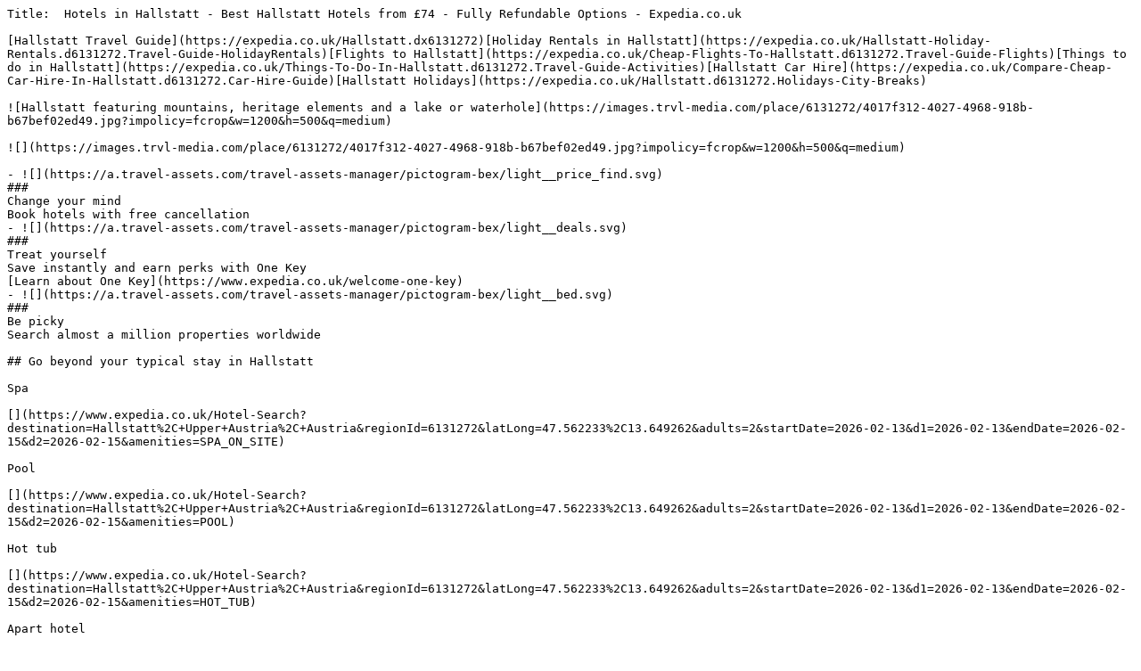

--- FILE ---
content_type: text/plain; charset=utf-8
request_url: https://www.expedia.co.uk/Hallstatt-Hotels.d6131272.Travel-Guide-Hotels
body_size: 17375
content:
Title:  Hotels in Hallstatt - Best Hallstatt Hotels from £74 - Fully Refundable Options - Expedia.co.uk

[Hallstatt Travel Guide](https://expedia.co.uk/Hallstatt.dx6131272)[Holiday Rentals in Hallstatt](https://expedia.co.uk/Hallstatt-Holiday-Rentals.d6131272.Travel-Guide-HolidayRentals)[Flights to Hallstatt](https://expedia.co.uk/Cheap-Flights-To-Hallstatt.d6131272.Travel-Guide-Flights)[Things to do in Hallstatt](https://expedia.co.uk/Things-To-Do-In-Hallstatt.d6131272.Travel-Guide-Activities)[Hallstatt Car Hire](https://expedia.co.uk/Compare-Cheap-Car-Hire-In-Hallstatt.d6131272.Car-Hire-Guide)[Hallstatt Holidays](https://expedia.co.uk/Hallstatt.d6131272.Holidays-City-Breaks)

![Hallstatt featuring mountains, heritage elements and a lake or waterhole](https://images.trvl-media.com/place/6131272/4017f312-4027-4968-918b-b67bef02ed49.jpg?impolicy=fcrop&w=1200&h=500&q=medium)

![](https://images.trvl-media.com/place/6131272/4017f312-4027-4968-918b-b67bef02ed49.jpg?impolicy=fcrop&w=1200&h=500&q=medium)

- ![](https://a.travel-assets.com/travel-assets-manager/pictogram-bex/light__price_find.svg)  
###  
Change your mind  
Book hotels with free cancellation
- ![](https://a.travel-assets.com/travel-assets-manager/pictogram-bex/light__deals.svg)  
###  
Treat yourself  
Save instantly and earn perks with One Key  
[Learn about One Key](https://www.expedia.co.uk/welcome-one-key)
- ![](https://a.travel-assets.com/travel-assets-manager/pictogram-bex/light__bed.svg)  
###  
Be picky  
Search almost a million properties worldwide

## Go beyond your typical stay in Hallstatt

Spa

[](https://www.expedia.co.uk/Hotel-Search?destination=Hallstatt%2C+Upper+Austria%2C+Austria&regionId=6131272&latLong=47.562233%2C13.649262&adults=2&startDate=2026-02-13&d1=2026-02-13&endDate=2026-02-15&d2=2026-02-15&amenities=SPA_ON_SITE)

Pool

[](https://www.expedia.co.uk/Hotel-Search?destination=Hallstatt%2C+Upper+Austria%2C+Austria&regionId=6131272&latLong=47.562233%2C13.649262&adults=2&startDate=2026-02-13&d1=2026-02-13&endDate=2026-02-15&d2=2026-02-15&amenities=POOL)

Hot tub

[](https://www.expedia.co.uk/Hotel-Search?destination=Hallstatt%2C+Upper+Austria%2C+Austria&regionId=6131272&latLong=47.562233%2C13.649262&adults=2&startDate=2026-02-13&d1=2026-02-13&endDate=2026-02-15&d2=2026-02-15&amenities=HOT_TUB)

Apart hotel

[](https://www.expedia.co.uk/Hotel-Search?destination=Hallstatt%2C+Upper+Austria%2C+Austria&regionId=6131272&latLong=47.562233%2C13.649262&adults=2&startDate=2026-02-13&d1=2026-02-13&endDate=2026-02-15&d2=2026-02-15&lodging=APART_HOTEL)

Pet friendly

[](https://www.expedia.co.uk/Hotel-Search?destination=Hallstatt%2C+Upper+Austria%2C+Austria&regionId=6131272&latLong=47.562233%2C13.649262&adults=2&startDate=2026-02-13&d1=2026-02-13&endDate=2026-02-15&d2=2026-02-15&amenities=PETS)

Family friendly

[](https://www.expedia.co.uk/Hotel-Search?destination=Hallstatt%2C+Upper+Austria%2C+Austria&regionId=6131272&latLong=47.562233%2C13.649262&adults=2&startDate=2026-02-13&d1=2026-02-13&endDate=2026-02-15&d2=2026-02-15&travelerType=family_friendly)

Apart­ment

[](https://www.expedia.co.uk/Hotel-Search?destination=Hallstatt%2C+Upper+Austria%2C+Austria&regionId=6131272&latLong=47.562233%2C13.649262&adults=2&startDate=2026-02-13&d1=2026-02-13&endDate=2026-02-15&d2=2026-02-15&lodging=APARTMENT)

Chalet

[](https://www.expedia.co.uk/Hotel-Search?destination=Hallstatt%2C+Upper+Austria%2C+Austria&regionId=6131272&latLong=47.562233%2C13.649262&adults=2&startDate=2026-02-13&d1=2026-02-13&endDate=2026-02-15&d2=2026-02-15&lodging=CHALET)

Waterpark

[](https://www.expedia.co.uk/Hotel-Search?destination=Hallstatt%2C+Upper+Austria%2C+Austria&regionId=6131272&latLong=47.562233%2C13.649262&adults=2&startDate=2026-02-13&d1=2026-02-13&endDate=2026-02-15&d2=2026-02-15&amenities=WATER_PARK)

## Check prices for these dates

Tonight

[31 Jan - 1 Feb](https://www.expedia.co.uk/Hotel-Search?regionId=6131272&startDate=2026-01-31&endDate=2026-02-01&adults=2&rfrr=TG.LP.CheckPrices.Hotel&openPlayBack=true)

Tomorrow

[1 Feb - 2 Feb](https://www.expedia.co.uk/Hotel-Search?regionId=6131272&startDate=2026-02-01&endDate=2026-02-02&adults=2&rfrr=TG.LP.CheckPrices.Hotel&openPlayBack=true)

Next weekend

[6 Feb - 8 Feb](https://www.expedia.co.uk/Hotel-Search?regionId=6131272&startDate=2026-02-06&endDate=2026-02-08&adults=2&rfrr=TG.LP.CheckPrices.Hotel&openPlayBack=true)

In two weeks

[13 Feb - 15 Feb](https://www.expedia.co.uk/Hotel-Search?regionId=6131272&startDate=2026-02-13&endDate=2026-02-15&adults=2&rfrr=TG.LP.CheckPrices.Hotel&openPlayBack=true)

## Our top choices for Hallstatt hotels

![Comfort Apartment, Lake View | Living area | Toys](https://images.trvl-media.com/lodging/123000000/122790000/122788100/122788070/4ccf8b76.jpg?impolicy=fcrop&w=357&h=201&p=1&q=medium)

![Classic Apartment, Partial Lake View | Free WiFi](https://images.trvl-media.com/lodging/123000000/122790000/122788100/122788070/e5fcbc22.jpg?impolicy=fcrop&w=357&h=201&p=1&q=medium)

![Classic Apartment, Partial Lake View | Living area | Toys](https://images.trvl-media.com/lodging/123000000/122790000/122788100/122788070/106317ed.jpg?impolicy=fcrop&w=357&h=201&p=1&q=medium)

![Exterior](https://images.trvl-media.com/lodging/123000000/122790000/122788100/122788070/4b4bff2b.jpg?impolicy=fcrop&w=357&h=201&p=1&q=medium)

### Lakeview Apartments

[](https://www.expedia.co.uk/Hallstatt-Hotels-Lakeview-Apartments.h122788070.Hotel-Information)

Hallstatt

8.0/10

Very good

(3 reviews)

"Great stay, great place"

![United States](https://a.travel-assets.com/egds/marks/flags/us.svg)

Nicholas

£181

includes taxes & fees

16 Feb - 17 Feb

[](https://www.expedia.co.uk/Hallstatt-Hotels-Lakeview-Apartments.h122788070.Hotel-Information)

![View from property](https://images.trvl-media.com/lodging/4000000/3600000/3595500/3595491/9cec026a.jpg?impolicy=fcrop&w=357&h=201&p=1&q=medium)

![Exterior](https://images.trvl-media.com/lodging/4000000/3600000/3595500/3595491/b7d3233c.jpg?impolicy=fcrop&w=357&h=201&p=1&q=medium)

![Superior Double Room (Lake View, German Twin Beds) | Terrace/patio](https://images.trvl-media.com/lodging/4000000/3600000/3595500/3595491/4eb2ca49.jpg?impolicy=fcrop&w=357&h=201&p=1&q=medium)

![Superior Double Room (Lake View, German Twin Beds) | View from room](https://images.trvl-media.com/lodging/4000000/3600000/3595500/3595491/9593e5a0.jpg?impolicy=fcrop&w=357&h=201&p=1&q=medium)

### Heritage Hotel Hallstatt

[](https://www.expedia.co.uk/Hallstatt-Hotels-Heritage-Hotel-Hallstatt.h3595491.Hotel-Information)

Hallstatt

8.8/10

Excellent

(1,000 reviews)

- Serene lakeside hideaway in historic Hallstatt with on-site dining and wellness.

"Great location…very good breakfast…nice view of the lake "

![United States](https://a.travel-assets.com/egds/marks/flags/us.svg)

Jordi

£192

includes taxes & fees

19 Feb - 20 Feb

[](https://www.expedia.co.uk/Hallstatt-Hotels-Heritage-Hotel-Hallstatt.h3595491.Hotel-Information)

![Deluxe Suite, Fireplace, Lake View | In-room safe, soundproofing, iron/ironing board, free WiFi](https://images.trvl-media.com/lodging/19000000/18160000/18154100/18154027/43ab0b2d.jpg?impolicy=fcrop&w=357&h=201&p=1&q=medium)

![View from property](https://images.trvl-media.com/lodging/19000000/18160000/18154100/18154027/bad52009.jpg?impolicy=fcrop&w=357&h=201&p=1&q=medium)

![Panoramic Penthouse, Hot Tub, Lake View | Terrace/patio](https://images.trvl-media.com/lodging/19000000/18160000/18154100/18154027/268f787c.jpg?impolicy=fcrop&w=357&h=201&p=1&q=medium)

![View from property](https://images.trvl-media.com/lodging/19000000/18160000/18154100/18154027/1d1b2e55.jpg?impolicy=fcrop&w=357&h=201&p=1&q=medium)

### Hallstatt Hideaway - Adults only

[](https://www.expedia.co.uk/Hallstatt-Hotels-Hallstatt-Hideaway-Adults-Only.h18154027.Hotel-Information)

Hallstatt

8.6/10

Excellent

(233 reviews)

- Experience adults-only lakeside retreat with beachfront villas in Hallstatt.

"Room was spacious and clean, the view was amazing and the staff was really friendly. "

![United States](https://a.travel-assets.com/egds/marks/flags/us.svg)

Leydanil

£242

includes taxes & fees

18 Feb - 19 Feb

[](https://www.expedia.co.uk/Hallstatt-Hotels-Hallstatt-Hideaway-Adults-Only.h18154027.Hotel-Information)

![Premium bedding, desk, iron/ironing board, free WiFi](https://images.trvl-media.com/lodging/14000000/13370000/13367800/13367772/95db8fac.jpg?impolicy=fcrop&w=357&h=201&p=1&q=medium)

![Deluxe Suite, 2 Bedrooms, Patio, Ground Floor | Living room | Flat-screen TV, DVD player](https://images.trvl-media.com/lodging/14000000/13370000/13367800/13367772/70945d8c.jpg?impolicy=fcrop&w=357&h=201&p=1&q=medium)

![Deluxe Suite, 2 Bedrooms, Balcony | Hallway](https://images.trvl-media.com/lodging/14000000/13370000/13367800/13367772/a6264652.jpg?impolicy=fcrop&w=357&h=201&p=1&q=medium)

![Deluxe Suite, 2 Bedrooms, Balcony | Premium bedding, desk, iron/ironing board, free WiFi](https://images.trvl-media.com/lodging/14000000/13370000/13367800/13367772/a281185e.jpg?impolicy=fcrop&w=357&h=201&p=1&q=medium)

### W & S Executive Apartments - Hallstatt I

[](https://www.expedia.co.uk/Hallstatt-Hotels-W-S-Executive-Apartments-Hallstatt-I.h13367772.Hotel-Information)

Hallstatt

8.2/10

Very good

(11 reviews)

"This place is just a place for sleeping. The good part is that the room is big for more than 4 guests. Parking space is available. But amenities are insufficient. For examples, there is no conditioner for hire and water temperature is low. Furnitures are a mixed bag. If not for on-site parking, I will try differently places for stay. "

![United States](https://a.travel-assets.com/egds/marks/flags/us.svg)

Yang

[](https://www.expedia.co.uk/Hallstatt-Hotels-W-S-Executive-Apartments-Hallstatt-I.h13367772.Hotel-Information)

![Garden](https://images.trvl-media.com/lodging/14000000/13400000/13397100/13397031/29598afd.jpg?impolicy=fcrop&w=357&h=201&p=1&q=medium)

![Garden](https://images.trvl-media.com/lodging/14000000/13400000/13397100/13397031/1df5ba80.jpg?impolicy=fcrop&w=357&h=201&p=1&q=medium)

![Interior](https://images.trvl-media.com/lodging/14000000/13400000/13397100/13397031/57b2b41a.jpg?impolicy=fcrop&w=357&h=201&p=1&q=medium)

![Interior](https://images.trvl-media.com/lodging/14000000/13400000/13397100/13397031/79247857.jpg?impolicy=fcrop&w=357&h=201&p=1&q=medium)

### W&S Executive Apartments - Hallstatt II

[](https://www.expedia.co.uk/Hallstatt-Hotels-WS-Executive-Apartments-Hallstatt-II.h13397031.Hotel-Information)

Hallstatt

8.0/10

Very good

(1 review)

"Me and my family stayed in this cottage for three nights in hallstatt. It was perfect and you had everything you need for a family in it. fully equipped kitchen coffee machine there is even a grill in the garden. enjoyed the view of the mountains around us and it was only 5 minutes walk to the famous hallstatt lake. very clean and cozy. the only issues I faced is the room downstairs have small beds that is not that comfy,and the internet is not that good I think mainly because we are in...

![United States](https://a.travel-assets.com/egds/marks/flags/us.svg)

Anonymous traveller

£438

includes taxes & fees

3 Feb - 4 Feb

[](https://www.expedia.co.uk/Hallstatt-Hotels-WS-Executive-Apartments-Hallstatt-II.h13397031.Hotel-Information)

![Exterior](https://images.trvl-media.com/lodging/5000000/4890000/4886800/4886701/5ac43204.jpg?impolicy=fcrop&w=357&h=201&p=1&q=medium)

![Meeting facility](https://images.trvl-media.com/lodging/5000000/4890000/4886800/4886701/93a548e4.jpg?impolicy=fcrop&w=357&h=201&p=1&q=medium)

![Exterior](https://images.trvl-media.com/lodging/5000000/4890000/4886800/4886701/6f3cf332.jpg?impolicy=fcrop&w=357&h=201&p=1&q=medium)

![Double Room, Balcony, Lake View (Gößl) | Hypo-allergenic bedding, minibar, in-room safe, desk](https://images.trvl-media.com/lodging/5000000/4890000/4886800/4886701/aef33005.jpg?impolicy=fcrop&w=357&h=201&p=1&q=medium)

### TAUROA Seehotel Grundlsee

[](https://www.expedia.co.uk/Grundlsee-Hotels-Seehotel-Grundlsee.h4886701.Hotel-Information)

Grundlsee

10/10

Exceptional

(14 reviews)

- Experience lakeside tranquility at this charming Austrian spa hotel in Grundlsee.

"Beautiful property and location. Spa facilities and reception staff outstanding. "

![United States](https://a.travel-assets.com/egds/marks/flags/us.svg)

Tina

£199

includes taxes & fees

24 Feb - 25 Feb

[](https://www.expedia.co.uk/Grundlsee-Hotels-Seehotel-Grundlsee.h4886701.Hotel-Information)

![Indoor pool](https://images.trvl-media.com/lodging/110000000/109850000/109843900/109843893/c26a55cb.jpg?impolicy=fcrop&w=357&h=201&p=1&q=medium)

![Deluxe Studio Suite | Living area | 30-inch flat-screen TV with cable channels](https://images.trvl-media.com/lodging/110000000/109850000/109843900/109843893/88eb7899.jpg?impolicy=fcrop&w=357&h=201&p=1&q=medium)

![Reception](https://images.trvl-media.com/lodging/110000000/109850000/109843900/109843893/0f658dd6.jpg?impolicy=fcrop&w=357&h=201&p=1&q=medium)

![Front of property](https://images.trvl-media.com/lodging/110000000/109850000/109843900/109843893/03299077.jpg?impolicy=fcrop&w=357&h=201&p=1&q=medium)

### Grand Elisabeth

[](https://www.expedia.co.uk/Bad-Ischl-Hotels-Hotel-Grand-Elisabeth.h109843893.Hotel-Information)

Bad Ischl

9.4/10

Exceptional

(18 reviews)

- Relax in the spa and swim year-round at this luxurious Bad Ischl retreat.

"Excellent Hotel centrally located in town! Rooms were large and clean and comfortable. We enjoyed using their spa very much. The staff was very friendly, especially Jan at the front desk. He arranged a to-go lunch for our early morning check out."

![United States](https://a.travel-assets.com/egds/marks/flags/us.svg)

Patrick

£205

includes taxes & fees

22 Feb - 23 Feb

[](https://www.expedia.co.uk/Bad-Ischl-Hotels-Hotel-Grand-Elisabeth.h109843893.Hotel-Information)

![Sauna, steam room, facials, reflexology, 2 treatment rooms](https://images.trvl-media.com/lodging/1000000/80000/78300/78201/42ddf8cf.jpg?impolicy=fcrop&w=357&h=201&p=1&q=medium)

![Exterior](https://images.trvl-media.com/lodging/1000000/80000/78300/78201/ffb304c9.jpg?impolicy=fcrop&w=357&h=201&p=1&q=medium)

![Reception](https://images.trvl-media.com/lodging/1000000/80000/78300/78201/0ef97761.jpg?impolicy=fcrop&w=357&h=201&p=1&q=medium)

![Panoramic Studio Suite, 1 Bedroom, Patio, Lake View (Windsor) | Lake view](https://images.trvl-media.com/lodging/1000000/80000/78300/78201/59026c7b.jpg?impolicy=fcrop&w=357&h=201&p=1&q=medium)

### TAUROA Landhaus zu Appesbach

[](https://www.expedia.co.uk/Sankt-Wolfgang-Im-Salzkammergut-Hotels-Landhaus-Zu-Appesbach.h78201.Hotel-Information)

Sankt Wolfgang im Salzkammergut

9.8/10

Exceptional

(28 reviews)

- Lakeside elegance at Wolfgang in the Alps with a spa and private beach access.

"The room seems a bit outdated but the lake view from the window, the breakfast and the spa are superb. Overall, we had a great time in this hotel. "

![Australia](https://a.travel-assets.com/egds/marks/flags/au.svg)

Qianyun

£176

includes taxes & fees

26 Feb - 27 Feb

[](https://www.expedia.co.uk/Sankt-Wolfgang-Im-Salzkammergut-Hotels-Landhaus-Zu-Appesbach.h78201.Hotel-Information)

![View from room](https://images.trvl-media.com/lodging/39000000/38970000/38967600/38967593/f13c3c84.jpg?impolicy=fcrop&w=357&h=201&p=1&q=medium)

![View from room](https://images.trvl-media.com/lodging/39000000/38970000/38967600/38967593/d47ae70a.jpg?impolicy=fcrop&w=357&h=201&p=1&q=medium)

![Economy Double Room, Balcony, Mountain View | Premium bedding, desk, laptop workspace, iron/ironing board](https://images.trvl-media.com/lodging/39000000/38970000/38967600/38967593/199ee72f.jpg?impolicy=fcrop&w=357&h=201&p=1&q=medium)

![Reception](https://images.trvl-media.com/lodging/39000000/38970000/38967600/38967593/ff54d46a.jpg?impolicy=fcrop&w=357&h=201&p=1&q=medium)

### Hotel Haus am See Self Check-in

[](https://www.expedia.co.uk/Obertraun-Hotels-Hotel-Haus-Am-See-Self-Check-In.h38967593.Hotel-Information)

Obertraun

8.2/10

Very good

(524 reviews)

- Quiet lakeside hotel near Hallstatt with clean rooms and helpful staff.

"Great location and view!"

![United States](https://a.travel-assets.com/egds/marks/flags/us.svg)

Cynthia

£99

includes taxes & fees

17 Feb - 18 Feb

[](https://www.expedia.co.uk/Obertraun-Hotels-Hotel-Haus-Am-See-Self-Check-In.h38967593.Hotel-Information)

![Sauna](https://images.trvl-media.com/lodging/67000000/66540000/66532600/66532511/7257b0f3.jpg?impolicy=fcrop&w=357&h=201&p=1&q=medium)

![Sauna](https://images.trvl-media.com/lodging/67000000/66540000/66532600/66532511/7247cc6c.jpg?impolicy=fcrop&w=357&h=201&p=1&q=medium)

![Lobby](https://images.trvl-media.com/lodging/67000000/66540000/66532600/66532511/af956649.jpg?impolicy=fcrop&w=357&h=201&p=1&q=medium)

![Lobby](https://images.trvl-media.com/lodging/67000000/66540000/66532600/66532511/w5752h3840x5y0-5a7345b5.jpg?impolicy=fcrop&w=357&h=201&p=1&q=medium)

### harry’s home Bischofshofen hotel & apartments 

[](https://www.expedia.co.uk/Bischofshofen-Hotels-Harrys-Home-Bischofshofen.h66532511.Hotel-Information)

Bischofshofen

9.4/10

Exceptional

(360 reviews)

- Scenic Alpine retreat with convenient train station access and relaxing spa amenities.

"Room and bathroom size"

![United Kingdom](https://a.travel-assets.com/egds/marks/flags/uk.svg)

Vanshika

£178

includes taxes & fees

25 Feb - 26 Feb

[](https://www.expedia.co.uk/Bischofshofen-Hotels-Harrys-Home-Bischofshofen.h66532511.Hotel-Information)

![Panoramic Apartment, 1 Queen Bed with Sofa bed, Non Smoking, Mountain View | Balcony](https://images.trvl-media.com/lodging/21000000/20020000/20016300/20016237/77358373.jpg?impolicy=fcrop&w=357&h=201&p=1&q=medium)

![Front of property](https://images.trvl-media.com/lodging/21000000/20020000/20016300/20016237/4eff5f52.jpg?impolicy=fcrop&w=357&h=201&p=1&q=medium)

![Romantic House, 1 Queen Bed, Fireplace, Mountain View | Living area | Flat-screen TV, heated floors](https://images.trvl-media.com/lodging/21000000/20020000/20016300/20016237/346c3e8d.jpg?impolicy=fcrop&w=357&h=201&p=1&q=medium)

![Panoramic Apartment, 1 Queen Bed with Sofa bed, Non Smoking, Mountain View | Living area | Flat-screen TV, heated floors](https://images.trvl-media.com/lodging/21000000/20020000/20016300/20016237/9d6dec9e.jpg?impolicy=fcrop&w=357&h=201&p=1&q=medium)

### Chalet am Sonnenhang

[](https://www.expedia.co.uk/Obertraun-Hotels-Chalet-Am-Sonnenhang.h20016237.Hotel-Information)

Obertraun

9.6/10

Exceptional

(123 reviews)

"A perfect and cozy place, very clean and comfortable. We loved the fireplace. Great location, very close to Hallstatt. We would love to go back again "

![United Kingdom](https://a.travel-assets.com/egds/marks/flags/uk.svg)

Yasmine

£174

includes taxes & fees

7 Feb - 8 Feb

[](https://www.expedia.co.uk/Obertraun-Hotels-Chalet-Am-Sonnenhang.h20016237.Hotel-Information)

![Standard Double Room, Mountain View | Balcony view](https://images.trvl-media.com/lodging/10000000/9440000/9437100/9437061/5c5ea89e.jpg?impolicy=fcrop&w=357&h=201&p=1&q=medium)

![Spa](https://images.trvl-media.com/lodging/10000000/9440000/9437100/9437061/88c52c66.jpg?impolicy=fcrop&w=357&h=201&p=1&q=medium)

![Terrace/patio](https://images.trvl-media.com/lodging/10000000/9440000/9437100/9437061/ae9e0d62.jpg?impolicy=fcrop&w=357&h=201&p=1&q=medium)

![Exterior](https://images.trvl-media.com/lodging/10000000/9440000/9437100/9437061/1c4350a2.jpg?impolicy=fcrop&w=357&h=201&p=1&q=medium)

### Hotel Pass Lueg

[](https://www.expedia.co.uk/Golling-An-Der-Salzach-Hotels-Hotel-Pass-Lueg.h9437061.Hotel-Information)

Golling an der Salzach

9.2/10

Wonderful

(365 reviews)

- Alpine retreat near hiking trails with sauna and mountain views.

"Had a great stay! "

![United States](https://a.travel-assets.com/egds/marks/flags/us.svg)

Kaleigh

£121

includes taxes & fees

5 Feb - 6 Feb

[](https://www.expedia.co.uk/Golling-An-Der-Salzach-Hotels-Hotel-Pass-Lueg.h9437061.Hotel-Information)

![Daily buffet breakfast (EUR 26 per person)](https://images.trvl-media.com/lodging/76000000/75210000/75204800/75204716/60ab6cfc.jpg?impolicy=fcrop&w=357&h=201&p=1&q=medium)

![Sauna, steam room, sports massages, 1 treatment room, massages](https://images.trvl-media.com/lodging/76000000/75210000/75204800/75204716/fd4233f2.jpg?impolicy=fcrop&w=357&h=201&p=1&q=medium)

![Exterior](https://images.trvl-media.com/lodging/76000000/75210000/75204800/75204716/27c22fb1.jpg?impolicy=fcrop&w=357&h=201&p=1&q=medium)

![Indoor pool](https://images.trvl-media.com/lodging/76000000/75210000/75204800/75204716/d42e1fe9.jpg?impolicy=fcrop&w=357&h=201&p=1&q=medium)

### MONDI Appartements am Grundlsee

[](https://www.expedia.co.uk/Grundlsee-Hotels-MONDI-Appartements-Am-Grundlsee.h75204716.Hotel-Information)

Grundlsee

9.4/10

Exceptional

(119 reviews)

- Serene lakeside retreat with 2 restaurants and a rejuvenating spa in Grundlsee.

"I’m very pleased with my visit and the service. I plan on going back and I hope it soon. Perfect place for the winter holidays. "

![United States](https://a.travel-assets.com/egds/marks/flags/us.svg)

Ana

£102

includes taxes & fees

8 Feb - 9 Feb

[](https://www.expedia.co.uk/Grundlsee-Hotels-MONDI-Appartements-Am-Grundlsee.h75204716.Hotel-Information)

![Panoramic Apartment | View from room](https://images.trvl-media.com/lodging/21000000/20310000/20306100/20306077/32d4de4a.jpg?impolicy=fcrop&w=357&h=201&p=1&q=medium)

![Panoramic Room, Mountain View (Gosaukamm) | Mountain view](https://images.trvl-media.com/lodging/21000000/20310000/20306100/20306077/6ce79080.jpg?impolicy=fcrop&w=357&h=201&p=1&q=medium)

![View from room](https://images.trvl-media.com/lodging/21000000/20310000/20306100/20306077/33b97079.jpg?impolicy=fcrop&w=357&h=201&p=1&q=medium)

![Dinner served](https://images.trvl-media.com/lodging/21000000/20310000/20306100/20306077/06e43753.jpg?impolicy=fcrop&w=357&h=201&p=1&q=medium)

### COOEE alpin Hotel Dachstein

[](https://www.expedia.co.uk/Gosau-Hotels-COOEE-Alpin-Hotel-Dachstein.h20306077.Hotel-Information)

Gosau

8.8/10

Excellent

(641 reviews)

- Retreat to Austria's Alpine oasis near Hallstatt Lake and scenic trails.

"Good staff, room clean, bed comfortable. Good breakfast options. "

![United States](https://a.travel-assets.com/egds/marks/flags/us.svg)

Erica

£124

includes taxes & fees

1 Mar - 2 Mar

[](https://www.expedia.co.uk/Gosau-Hotels-COOEE-Alpin-Hotel-Dachstein.h20306077.Hotel-Information)

![Deluxe Suite, 2 Bedrooms, Sauna, Mountain View | Hypo-allergenic bedding, minibar, in-room safe, blackout curtains](https://images.trvl-media.com/lodging/121000000/120430000/120427500/120427486/c15333d7.jpg?impolicy=fcrop&w=357&h=201&p=1&q=medium)

![Exterior](https://images.trvl-media.com/lodging/121000000/120430000/120427500/120427486/568900e6.jpg?impolicy=fcrop&w=357&h=201&p=1&q=medium)

![Balcony view](https://images.trvl-media.com/lodging/121000000/120430000/120427500/120427486/095f3fd5.jpg?impolicy=fcrop&w=357&h=201&p=1&q=medium)

![Family Suite, 2 Bedrooms, Balcony, Mountain View | Hypo-allergenic bedding, minibar, in-room safe, blackout curtains](https://images.trvl-media.com/lodging/121000000/120430000/120427500/120427486/16d8b2b2.jpg?impolicy=fcrop&w=357&h=201&p=1&q=medium)

### Hotel UND smart alpine stay

[](https://www.expedia.co.uk/Schladming-Hotels-Hotel-UND-Smart-Alpine-Stay.h120427486.Hotel-Information)

Schladming

10/10

Exceptional

(1 review)

"Rent og meget venlige"

![Denmark](https://a.travel-assets.com/egds/marks/flags/dk.svg)

Lena

£273

includes taxes & fees

25 Feb - 26 Feb

[](https://www.expedia.co.uk/Schladming-Hotels-Hotel-UND-Smart-Alpine-Stay.h120427486.Hotel-Information)

![Exterior](https://images.trvl-media.com/lodging/20000000/19680000/19679300/19679208/7863d156.jpg?impolicy=fcrop&w=357&h=201&p=1&q=medium)

![Lunch and dinner served, local cuisine](https://images.trvl-media.com/lodging/20000000/19680000/19679300/19679208/62f98ae7.jpg?impolicy=fcrop&w=357&h=201&p=1&q=medium)

![Standard Single Room | Desk, free WiFi, bed sheets](https://images.trvl-media.com/lodging/20000000/19680000/19679300/19679208/00750c73.jpg?impolicy=fcrop&w=357&h=201&p=1&q=medium)

![Deluxe Double Room | Desk, free WiFi, bed sheets](https://images.trvl-media.com/lodging/20000000/19680000/19679300/19679208/a4651ab8.jpg?impolicy=fcrop&w=357&h=201&p=1&q=medium)

### Metzgerwirt VIEH HELI

[](https://www.expedia.co.uk/Bad-Goisern-Hotels-Metzgerwirt-VIEH-HELI.h19679208.Hotel-Information)

Bad Goisern

7.4/10

Good

(141 reviews)

- Enjoy scenic mountain views at this cosy pension along Hallstatt Lake.

"Good location if you go by car"

![United States](https://a.travel-assets.com/egds/marks/flags/us.svg)

ruben

£91

includes taxes & fees

10 Feb - 11 Feb

[](https://www.expedia.co.uk/Bad-Goisern-Hotels-Metzgerwirt-VIEH-HELI.h19679208.Hotel-Information)

![Seasonal outdoor pool, pool umbrellas, pool loungers](https://images.trvl-media.com/lodging/6000000/5250000/5249900/5249864/f9c32825.jpg?impolicy=fcrop&w=357&h=201&p=1&q=medium)

![Egyptian cotton sheets, premium bedding, Select Comfort beds, minibar](https://images.trvl-media.com/lodging/6000000/5250000/5249900/5249864/99e44087.jpg?impolicy=fcrop&w=357&h=201&p=1&q=medium)

![Free daily continental breakfast ](https://images.trvl-media.com/lodging/6000000/5250000/5249900/5249864/9ecd7aea.jpg?impolicy=fcrop&w=357&h=201&p=1&q=medium)

![Superior Double Room, Balcony | View from room](https://images.trvl-media.com/lodging/6000000/5250000/5249900/5249864/c66632a3.jpg?impolicy=fcrop&w=357&h=201&p=1&q=medium)

### Landhaus Koller

[](https://www.expedia.co.uk/Gosau-Hotels-Landhaus-Koller.h5249864.Hotel-Information)

Gosau

9.8/10

Exceptional

(36 reviews)

- Enjoy direct slope access and luxurious mountain amenities at this Gosau retreat.

"Very warm hospitality, gorgeous room & view, easy access to local bus stops, convenience shops, tourist information center and path to Gosau lake! "

![Singapore](https://a.travel-assets.com/egds/marks/flags/sg.svg)

Chin Pei

£244

includes taxes & fees

24 Feb - 25 Feb

[](https://www.expedia.co.uk/Gosau-Hotels-Landhaus-Koller.h5249864.Hotel-Information)

![Sports facility](https://images.trvl-media.com/lodging/22000000/21430000/21423900/21423849/87713c45.jpg?impolicy=fcrop&w=357&h=201&p=1&q=medium)

![Exterior](https://images.trvl-media.com/lodging/22000000/21430000/21423900/21423849/59148384.jpg?impolicy=fcrop&w=357&h=201&p=1&q=medium)

![Free daily breakfast ](https://images.trvl-media.com/lodging/22000000/21430000/21423900/21423849/56495d49.jpg?impolicy=fcrop&w=357&h=201&p=1&q=medium)

![Basic Double Room, Accessible | In-room safe, desk, soundproofing, free WiFi](https://images.trvl-media.com/lodging/22000000/21430000/21423900/21423849/2b699718.jpg?impolicy=fcrop&w=357&h=201&p=1&q=medium)

### Hotel Lammertalerhof

[](https://www.expedia.co.uk/Abtenau-Hotels-Hotel-Lammertalerhof.h21423849.Hotel-Information)

Abtenau

9.0/10

Wonderful

(26 reviews)

- Enjoy mountain charm with rejuvenating massages at this Abtenau retreat.

"The hotel is very central and surrounded by great outdoor activities. Breakfast and dining were delicious. "

![Canada](https://a.travel-assets.com/egds/marks/flags/ca.svg)

Ana

£134

includes taxes & fees

1 Mar - 2 Mar

[](https://www.expedia.co.uk/Abtenau-Hotels-Hotel-Lammertalerhof.h21423849.Hotel-Information)

![View from property](https://images.trvl-media.com/lodging/13000000/12300000/12293700/12293606/080121b4.jpg?impolicy=fcrop&w=357&h=201&p=1&q=medium)

![Exterior](https://images.trvl-media.com/lodging/13000000/12300000/12293700/12293606/1d1db527.jpg?impolicy=fcrop&w=357&h=201&p=1&q=medium)

![Lobby sitting area](https://images.trvl-media.com/lodging/13000000/12300000/12293700/12293606/ae096ea8.jpg?impolicy=fcrop&w=357&h=201&p=1&q=medium)

![Exterior](https://images.trvl-media.com/lodging/13000000/12300000/12293700/12293606/b3cf014a.jpg?impolicy=fcrop&w=357&h=201&p=1&q=medium)

### Dormio Resort Obertraun

[](https://www.expedia.co.uk/Obertraun-Hotels-Dormio-Resort-Obertraun.h12293606.Hotel-Information)

Obertraun

8.6/10

Excellent

(339 reviews)

- Lakeside mountain retreat only 5 minutes to Hallstatt Lake and train station.

"Beautiful resort at excellent location"

![United Kingdom](https://a.travel-assets.com/egds/marks/flags/uk.svg)

Khoa Dang

[](https://www.expedia.co.uk/Obertraun-Hotels-Dormio-Resort-Obertraun.h12293606.Hotel-Information)

![Sauna](https://images.trvl-media.com/lodging/4000000/3420000/3416700/3416628/a8e5e75e.jpg?impolicy=fcrop&w=357&h=201&p=1&q=medium)

![Front of property](https://images.trvl-media.com/lodging/4000000/3420000/3416700/3416628/b495d94f.jpg?impolicy=fcrop&w=357&h=201&p=1&q=medium)

![Restaurant](https://images.trvl-media.com/lodging/4000000/3420000/3416700/3416628/6d4a8a3a.jpg?impolicy=fcrop&w=357&h=201&p=1&q=medium)

![Spa](https://images.trvl-media.com/lodging/4000000/3420000/3416700/3416628/350a4e8a.jpg?impolicy=fcrop&w=357&h=201&p=1&q=medium)

### JUFA Hotel Altaussee

[](https://www.expedia.co.uk/Altaussee-Hotels-JUFA-Hotel-Altaussee.h3416628.Hotel-Information)

Altaussee

8.4/10

Very good

(52 reviews)

- Experience Austrian alpine charm with ski-in/ski-out access at this mountain retreat.

"Ottimo hotel, ben fornito, personale solare e disponibile "

![Italy](https://a.travel-assets.com/egds/marks/flags/it.svg)

Laura

£107

includes taxes & fees

1 Mar - 2 Mar

[](https://www.expedia.co.uk/Altaussee-Hotels-JUFA-Hotel-Altaussee.h3416628.Hotel-Information)

Lowest nightly price found within the past 24 hours based on a 1 night stay for 2 adults. Prices and availability subject to change. Additional terms may apply.

[View all properties](https://expedia.co.uk/Hotel-Search?startDate=2026-02-14&endDate=2026-02-15&regionId=6131272&adults=2&sort=RECOMMENDED&openPlayBack=true)

![](https://a.travel-assets.com/pricing-claim/sparkle_dark.svg)

Save an average of 15% on thousands of hotels when you're signed in

[Sign in

](https://expedia.co.uk/user/signin?ckoflag=0&uurl=e3id%3Dredr%26rurl%3D%2FHallstatt-Hotels.d6131272.Travel-Guide-Hotels)[

Sign up, it's free

](https://expedia.co.uk/signup?enable_registration=true&+=&uurl=e3id%3Dredr%26rurl%3D%2FHallstatt-Hotels.d6131272.Travel-Guide-Hotels)

## Stay near popular Hallstatt attractions

![Hallstatt, village in Austria, Salzkammergut region, in late autumn](https://images.trvl-media.com/place/553248621532514159/26f4c590-1508-4f47-bfcc-bd660cb968fe.jpg)

### Hallstatt Salt Mines

4.6/5 (24 reviews)

Descend into the world's oldest salt mine with 7,000 years of mining history. Slide down wooden miners' slides and marvel at the subterranean salt lake light show during your guided tour. 

[See properties](https://www.expedia.co.uk/Hotel-Search?rfrrid=TG.LP..PointOfInterests&regionId=553248621532514159)

![Hallstatt Skywalk World Heritage View. Tourists visiting Skywalk platform in Hallstatt, Salzburg.](https://images.trvl-media.com/place/553248621568180583/ddc30033-79df-4ae1-84e7-2ae385809164.jpg)

### Hallstatt Skywalk

4.5/5 (17 reviews)

Perched 360 metres above Hallstatt, this dramatic skywalk extends over a cliff edge. Savour panoramic views of the UNESCO village and Dachstein Alps while enjoying Austrian cuisine at the historic Rudolfsturm restaurant. 

[See properties](https://www.expedia.co.uk/Hotel-Search?rfrrid=TG.LP..PointOfInterests&regionId=553248621568180583)

![Hallstatt small town as postcard view on lake side](https://images.trvl-media.com/place/553248621532514160/fef6e3ab-312b-4966-a988-7382e509bcc0.jpg)

### Hallstatt Museum

4.5/5 (6 reviews)

Journey through 7,000 years of history at this museum showcasing Hallstatt's prehistoric salt mining legacy. Interactive displays bring ancient European civilisations to life in this UNESCO World Heritage site. 

[See properties](https://www.expedia.co.uk/Hotel-Search?rfrrid=TG.LP..PointOfInterests&regionId=553248621532514160)

![View of hundreds of painted skulls and bones inside the famous charnel house at the mountain village Hallstatt in the Salzkammergut region, Austria](https://images.trvl-media.com/place/553248621532514158/fff700e6-a2f7-4e6d-abb0-6303d324d65e.jpg)

### Hallstatt Bone House

5.0/5 (2 reviews)

This macabre collection houses over 1,200 painted human skulls, each telling a storey of Hallstatt's unique burial traditions. Visitors experience a profound meditation on mortality while examining these centuries-old designs. 

[See properties](https://www.expedia.co.uk/Hotel-Search?rfrrid=TG.LP..PointOfInterests&regionId=553248621532514158)

![The parish church of the Assumption, also called Maria am Berg, the Roman Catholic church of the market town Hallstatt in the Austrian Salzkammergut.](https://images.trvl-media.com/place/553248621562512513/614e1000-81b6-45ad-adac-f86deaf50260.jpg)

### Parish of the Assumption

5.0/5 (3 reviews)

This Gothic church overlooks Lake Hallstatt with its distinctive architectural charm. Inside the adjacent ossuary, discover over 1,200 painted human skulls—a fascinating glimpse into unique local burial traditions. 

[See properties](https://www.expedia.co.uk/Hotel-Search?rfrrid=TG.LP..PointOfInterests&regionId=553248621562512513)

### Hallstatt Central Square

4.6/5 (17 reviews)

This charming alpine square forms the cultural heart of Hallstatt, surrounded by historic architecture. Savour local cuisine at the square's cafés while admiring the Holy Trinity statue and colourful traditional buildings. 

[See properties](https://www.expedia.co.uk/Hotel-Search?rfrrid=TG.LP..PointOfInterests&regionId=553248621568114744)

### Kalvarienbergkirche

This baroque church from 1711 showcases intricate crucifixion carvings in a serene hilltop setting. Climb the gentle slope for breathtaking panoramas of Hallstatt's town and lake landscape. 

[See properties](https://www.expedia.co.uk/Hotel-Search?rfrrid=TG.LP..PointOfInterests&regionId=950517322998005760)

## Learn more about Hallstatt

Nestled between mountains and lake, this fairytale village invites you to explore its 7,000-year-old salt mines and fascinating Bone House. Take the funicular to the Skywalk for breathtaking Alpine views, then wander the Central Square where colourful houses reflect in crystal-clear waters.

[See all hotels in Hallstatt](https://www.expedia.co.uk/Hotel-Search?startDate=2026-02-14&endDate=2026-02-15&adults=2&regionId=6131272)

![Hallstatt featuring mountains, heritage elements and a lake or waterhole](https://images.trvl-media.com/place/6131272/4017f312-4027-4968-918b-b67bef02ed49.jpg?impolicy=fcrop&w=900&h=506&p=1&q=high)

## Top Hallstatt Hotel Reviews

![HOMEBOUND APARTMENTS Bad Goisern](https://images.trvl-media.com/lodging/89000000/88850000/88840200/88840133/6f781585_y.jpg)

### HOMEBOUND APARTMENTS Bad Goisern

10/10 Excellent

"Very cosy apartment, great facility and smooth online self check-in."

[](https://expedia.co.uk/Bad-Goisern-Hotels-HOMEBOUND-APARTMENTS-Bad-Goisern.h88840133.Hotel-Information)

![MONDI Appartements am Grundlsee](https://images.trvl-media.com/lodging/76000000/75210000/75204800/75204716/c398554c_y.jpg)

### MONDI Appartements am Grundlsee

10/10 Excellent

"I’m very pleased with my visit and the service. I plan on going back and I hope it soon. Perfect place for the winter holidays. "

[](https://expedia.co.uk/Grundlsee-Hotels-MONDI-Appartements-Am-Grundlsee.h75204716.Hotel-Information)

![Hallstatt Hideaway - Adults only](https://images.trvl-media.com/lodging/19000000/18160000/18154100/18154027/43ab0b2d_y.jpg)

### Hallstatt Hideaway - Adults only

10/10 Excellent

"Room was spacious and clean, the view was amazing and the staff was really friendly. "

[](https://expedia.co.uk/Hallstatt-Hotels-Hallstatt-Hideaway-Adults-Only.h18154027.Hotel-Information)

![Heritage Hotel Hallstatt](https://images.trvl-media.com/lodging/4000000/3600000/3595500/3595491/9cec026a_y.jpg)

### Heritage Hotel Hallstatt

10/10 Excellent

"Breakfast was superb"

[](https://expedia.co.uk/Hallstatt-Hotels-Heritage-Hotel-Hallstatt.h3595491.Hotel-Information)

![MONDI Hotel am Grundlsee](https://images.trvl-media.com/lodging/8000000/7050000/7049600/7049501/e7addddc_y.jpg)

### MONDI Hotel am Grundlsee

10/10 Excellent

"The staff were amazing as was eveything about this Hotel. From the spectacular views to the walks surrounding it, it was amazing. Our room / apartment was huge and spacious with a wrap around balcony. If we had any criticisms it would be the pillows were slighty uncomfortable and that my wife did struggle with some food choices being Gluten and Dairy free (this seems to be the case throughtout Austria though). But the food we all did have was fantastic."

[](https://expedia.co.uk/Grundlsee-Hotels-MONDI-Hotel-Am-Grundlsee.h7049501.Hotel-Information)

![Chalet am Sonnenhang](https://images.trvl-media.com/lodging/21000000/20020000/20016300/20016237/77358373_y.jpg)

### Chalet am Sonnenhang

10/10 Excellent

"A perfect and cozy place, very clean and comfortable. We loved the fireplace. Great location, very close to Hallstatt. We would love to go back again "

[](https://expedia.co.uk/Obertraun-Hotels-Chalet-Am-Sonnenhang.h20016237.Hotel-Information)

![COOEE alpin Hotel Dachstein](https://images.trvl-media.com/lodging/21000000/20310000/20306100/20306077/w2880h1918x0y0-134f4c4b_y.jpg)

### COOEE alpin Hotel Dachstein

10/10 Excellent

"Yes, absolutely "

[](https://expedia.co.uk/Gosau-Hotels-COOEE-Alpin-Hotel-Dachstein.h20306077.Hotel-Information)

![harry’s home Bischofshofen hotel & apartments ](https://images.trvl-media.com/lodging/67000000/66540000/66532600/66532511/51700f5a_y.jpg)

### harry’s home Bischofshofen hotel & apartments 

10/10 Excellent

"Room and bathroom size"

[](https://expedia.co.uk/Bischofshofen-Hotels-Harrys-Home-Bischofshofen.h66532511.Hotel-Information)

![Landhaus zu Appesbach](https://images.trvl-media.com/lodging/1000000/80000/78300/78201/42ddf8cf_y.jpg)

### Landhaus zu Appesbach

10/10 Excellent

"Dinner was fabulous too"

[](https://expedia.co.uk/Sankt-Wolfgang-Im-Salzkammergut-Hotels-Landhaus-Zu-Appesbach.h78201.Hotel-Information)

## More cheap stays in Hallstatt

![Hotel Voglauerhof](https://images.trvl-media.com/lodging/95000000/94780000/94776900/94776841/83d25b4e_y.jpg?impolicy=resizecrop&rw=402&ra=fit)

### Hotel Voglauerhof

Waldhof 12 Abtenau Salzburg

£74

2 Mar - 3 Mar

includes taxes & fees

7.2/10 Good! (167 reviews)

[](https://expedia.co.uk/Abtenau-Hotels-Hotel-Voglauerhof.h94776841.Hotel-Information)

![Hotel Haus am See Self Check-in](https://images.trvl-media.com/lodging/39000000/38970000/38967600/38967593/f13c3c84_y.jpg?impolicy=resizecrop&rw=402&ra=fit)

### Hotel Haus am See Self Check-in

Obertraun 169 Obertraun Oberösterreich

£99

17 Feb - 18 Feb

includes taxes & fees

8/10 Very Good! (524 reviews)

[](https://expedia.co.uk/Obertraun-Hotels-Hotel-Haus-Am-See-Self-Check-In.h38967593.Hotel-Information)

![Ferienalm Panorama Hotel & Apartments](https://images.trvl-media.com/lodging/7000000/6060000/6055800/6055761/e4b3b569_y.jpg?impolicy=resizecrop&rw=402&ra=fit)

### Ferienalm Panorama Hotel & Apartments

Sonnenhang 163 Schladming 

[Get rates](https://expedia.co.uk/Hotel-Search?startDate=14%2F02%2F2026&endDate=15%2F02%2F2026&selected=6055761&PinnedHotelID=6055761&HadPinnedHotel=true&regionId=6131272)

9.2/10 Wonderful! (39 reviews)

[](https://expedia.co.uk/Schladming-Hotels-Aparthotel-Ferienalm.h6055761.Hotel-Information)

![Hostel Bad Goisern](https://images.trvl-media.com/lodging/34000000/33960000/33954500/33954407/05fed3e9_y.jpg?impolicy=resizecrop&rw=402&ra=fit)

### Hostel Bad Goisern

Josef-Putz-Straße 3 Bad Goisern Oberösterreich

[Get rates](https://expedia.co.uk/Hotel-Search?startDate=14%2F02%2F2026&endDate=15%2F02%2F2026&selected=33954407&PinnedHotelID=33954407&HadPinnedHotel=true&regionId=6131272)

8.4/10 Very Good! (18 reviews)

[](https://expedia.co.uk/Bad-Goisern-Hotels-Hostel-Bad-Goisern.h33954407.Hotel-Information)

![Luxury Chalet With Pool and Sauna Near Ski Lift](https://images.trvl-media.com/lodging/63000000/62990000/62983800/62983725/586133a7_y.jpg?impolicy=resizecrop&rw=402&ra=fit)

### Luxury Chalet With Pool and Sauna Near Ski Lift

 Haus Styria

[Get rates](https://expedia.co.uk/Hotel-Search?startDate=14%2F02%2F2026&endDate=15%2F02%2F2026&selected=62983725&PinnedHotelID=62983725&HadPinnedHotel=true&regionId=6131272)

[](https://expedia.co.uk/Haus-Hotels-Luxury-Chalet-With-Pool-And-Sauna-Near-Ski-Lift.h62983725.Hotel-Information)

![Ferienhof Kasparbauer](https://images.trvl-media.com/lodging/42000000/41970000/41969300/41969228/a5682b57_y.jpg?impolicy=resizecrop&rw=402&ra=fit)

### Ferienhof Kasparbauer

Kaspardörfl 24 Radstadt 

[Get rates](https://expedia.co.uk/Hotel-Search?startDate=14%2F02%2F2026&endDate=15%2F02%2F2026&selected=41969228&PinnedHotelID=41969228&HadPinnedHotel=true&regionId=6131272)

[](https://expedia.co.uk/Radstadt-Hotels-Ferienhof-Kasparbauer.h41969228.Hotel-Information)

## Hotels in Hallstatt with star rating

![5 Star Hotels](https://images.trvl-media.com/lodging/1000000/30000/25600/25559/c6e0103a_z.jpg)

5 Star Hotels

2 properties

[](https://expedia.co.uk/5Star-Hallstatt-Hotels.s50-0-d6131272.Travel-Guide-Filter-Hotels)

## Find out more about Hallstatt

### Top reasons to visit Hallstatt

- **Breathtaking Scenery:**  Hallstatt is renowned for its stunning landscapes, including the picturesque Hallstätter See and surrounding alpine vistas.
- **Historic Charm:**  Wander through the enchanting city centre, rich in history and traditional architecture.
- **Salzwelten Salt Mines:**  Explore the fascinating salt mines, showcasing the region's unique heritage and mining history.
- **Outdoor Adventures:**  Enjoy skiing, hiking, and various outdoor activities amidst the breathtaking natural beauty.
- **Delightful Accommodation:**  Choose from a range of charming hotels and agritourism properties for a memorable stay.

### Find great hotels in and around Hallstatt

Discover a range of delightful hotel options in the picturesque village of Hallstatt, Upper Austria. From family-friendly accommodations to charming agritourism properties, there’s something to suit every traveller's needs. Whether you're seeking adventure or a pet-friendly retreat, Hallstatt offers a variety of options, including affordable hotels that ensure a memorable stay amidst stunning alpine scenery.

- **[Heritage Hotel Hallstatt: ](https://www.expedia.co.uk/Hallstatt-Hotels-Heritage-Hotel-Hallstatt.h3595491.Hotel-Information)** Nestled in the heart of Hallstatt, this 4-star hotel embodies the spirit of adventure. Ideal for thrill-seekers, the Heritage Hotel offers a plethora of outdoor activities, from hiking and biking to skiing and snowshoeing—all available nearby. The hotel's rustic charm coupled with modern amenities creates a welcoming atmosphere for guests looking to explore the breathtaking landscapes of Upper Austria. With its emphasis on recreation and adventure sports, the Heritage Hotel Hallstatt is a perfect base for those eager to immerse themselves in nature.
- **[COOEE alpin Hotel Dachstein: ](https://www.expedia.co.uk/Gosau-Hotels-COOEE-Alpin-Hotel-Dachstein.h20306077.Hotel-Information)** Located approximately 3.1km from Hallstatt, this 3-star hotel is a vibrant hub for business and adventure travellers alike. The COOEE alpin Hotel Dachstein is LGBTQIA welcoming and boasts facilities such as conference spaces and meeting rooms, making it ideal for business stays. Guests can also enjoy an exciting array of outdoor activities, including onsite Segway rides and nearby mountain climbing adventures. The combination of professional amenities and adventure-focused offerings makes this hotel a unique choice for those seeking a blend of work and play.
- **[Falkensteiner Hotel Schladming: ](https://www.expedia.co.uk/Schladming-Hotels-Falkensteiner-Hotel-Schladming.h5631776.Hotel-Information)** With a 4.5-star rating, Falkensteiner Hotel Schladming is situated 7.5km from Hallstatt and is the ultimate destination for ski enthusiasts. The hotel provides convenient access to ski shuttles and lifts, ensuring a seamless winter sports experience. Business travellers will appreciate the comprehensive amenities, including multiple meeting rooms and a conference centre. This hotel offers a luxurious alpine retreat combined with excellent facilities for both leisure and business, making it an exceptional choice for visitors to the region.

### Where to stay near Hallstatt

Hallstatt, a picturesque gem in Upper Austria, offers a delightful mix of relaxation and culture. Explore the charming city centre, where historic ambiance meets stunning scenery. Venture into nearby regions for adventurous outdoor activities and immerse yourself in the rich heritage surrounding this enchanting locale. Whether you seek a romantic getaway or a serene holiday, Hallstatt and its breathtaking surroundings promise an unforgettable experience.

- **[Obertraun: ](https://www.expedia.co.uk/Obertraun-Hotels.d6123486.Travel-Guide-Hotels)** Situated a mere 1.2km from Hallstatt, Obertraun is a charming city nestled between stunning mountains and the serene waters of Lake Dachstein. This tranquil location is perfect for outdoor enthusiasts seeking a romantic getaway, with its breathtaking scenery and numerous hiking trails. In winter, the area transforms into a ski haven, offering various ski resorts and fields for both beginners and seasoned skiers. Visitors can explore local landmarks like the picturesque water features and town neighbourhoods that enhance the experience of this idyllic destination.
- **[Schladming: ](https://www.expedia.co.uk/Schladming-Hotels.d180982.Travel-Guide-Hotels)** Located 11.2km from Hallstatt, Schladming is a vibrant city renowned for its thrilling outdoor adventures and winter sports. The area attracts a seasonal influx of travellers, particularly during the winter months from December to February, when its ski resorts and fields are bustling with activity. Beyond skiing, visitors can enjoy stunning mountain landscapes and picturesque lakes that dot the region. Schladming's lively atmosphere, combined with its range of adventure activities, makes it a perfect spot for adrenaline junkies and nature lovers alike.
- **[Bad Ischl: ](https://www.expedia.co.uk/Bad-Ischl-Hotels.d11077.Travel-Guide-Hotels)** Just 6.2km away from Hallstatt, Bad Ischl is a historic city known for its scenic beauty and romantic charm. The town is a delightful blend of outdoor activities and cultural experiences, attracting visitors year-round, especially during the summer and festive winter months. With ski lifts and fields nearby, winter sports enthusiasts will find plenty to keep them entertained. Additionally, the area's lakes and lush water features provide a perfect backdrop for leisurely strolls, making Bad Ischl a wonderful destination for those looking to unwind and soak in the natural beauty.

### Things to do near Hallstatt

Hallstatt offers a charming blend of outdoor adventures and stunning scenery, perfect for a romantic getaway. Popular activities include skiing at local resorts and exploring picturesque ski fields. Don't miss the chance to embark on rail tours, enjoy a single tour, or hike the nearby mountains for breathtaking views. A city break in this enchanting village promises a memorable experience filled with natural beauty and cultural richness.

**Shopping**

In Hallstatt, you can explore charming local shops for unique souvenirs, such as handcrafted wooden items and traditional ceramics. For a broader selection, if you're up for a drive, visit the nearby shopping malls in Bad Ischl or Gmunden, which offer a variety of international brands and local goods.

**Recreation**

At GrimmingTherme, indulge in rejuvenating body treatments surrounded by serene wellness vibes, just 8.1km from Hallstatt. For a sporty day, try the Salzkammergut Golf Club, a delightful 12-mile drive away, offering stunning outdoor views. Adventure Park Planai, located 8.7km away, combines relaxation with fun activities in a beautiful setting.

**Adventure**

The [Schladming Dachstein Ski Resort](https://www.expedia.co.uk/Schladming-Dachstein-Ski-Resort-Hotels.0-l6339835-0.Travel-Guide-Filter-Hotels), located 6.8km from Hallstatt, offers exhilarating skiing amidst breathtaking scenery. Alternatively, the [Dachstein West Ski Area](https://www.expedia.co.uk/Dachstein-West-Ski-Area-Hotels.0-l6342622-0.Travel-Guide-Filter-Hotels), 5.0km away, presents a thrilling skiing and sports experience. For a unique adventure, the [Dachstein Glacier Cable Car](https://www.expedia.co.uk/Dachstein-Glacier-Cable-Car-Hotels.0-l553248621560926648-0.Travel-Guide-Filter-Hotels), also 5.0km distant, provides stunning alpine views.

**Nightlife**

For a cultural night, visit the Congress and Theatre House, offering vibrant performances. If you're seeking thrills, the Sommerrodelbahn Strobl am Wolfgangsee provides exhilarating rides. For a unique experience, head to Gmunden Observatory to gaze at the stars and enjoy a family-friendly atmosphere.

### Booking tips and Expedia advantages for Hallstatt

To save money on your visit to Hallstatt, plan your trip between September and November when prices are lower. Book your accommodation about a month in advance or check Expedia for last-minute deals, especially on Tuesdays, which are the cheapest days to stay. Consider combining your hotel, flights, and activities into a package for additional savings. Also, utilise Expedia's search tools to find affordable options and compare prices effectively. For a budget-friendly experience, explore the picturesque town on foot, as it's compact and easy to navigate.

- **The most and least expensive months on average to stay in a hotel:**  The cheapest months to stay in Hallstatt are September to November, where the prices are slightly lower. This is in comparison to December to February, where prices are slightly higher.
- **The best time to book a hotel:**  The cheapest time to book a hotel in Hallstatt is usually 1 month out from when you are planning to stay. If you're a little more spontaneous, you could also peruse Expedia's last minute deals which could secure you a cheaper stay. Look out for the green banner below the price to spot the deals.
- **The most and least expensive days on average to stay in a hotel:**  The least expensive day to stay in Hallstatt is Tuesday. The most expensive day to stay in Hallstatt is Sunday.
- **Find cheap hotels on Expedia:**  Utilise Expedia’s search tool to refine your preferences, such as your budget, preferred location, and the type of accommodation you desire. To discover the most affordable prices and offers, simply arrange the price filter from lowest to highest.
- **Consider bundling your trip:**  You can potentially save some money by combining your hotel stay in Hallstatt with your flights and activities by booking an Expedia package.

### Find the best attractions in and around Hallstatt

Hallstatt, a picturesque gem in Upper Austria, is perfect for outdoor and romantic getaways. Visitors can explore stunning attractions such as Hallstätter Lake, scenic lookouts, and the Natural History Museum. Ideal for those seeking adventure and cultural experiences, activities include a leisurely visit to Hallstatt and the option of a coach holiday. Immerse yourself in the rich heritage of this enchanting village while enjoying its breathtaking scenery.

- **[Hallstatt Lake: ](https://www.expedia.co.uk/Hallstatt-Lake-Hotels.0-l6345244-0.Travel-Guide-Filter-Hotels)** Experience the serene beauty of Hallstatt Lake, located 249m from the village. The lake offers picturesque scenery, perfect for romantic strolls or enjoying a beach day amidst nature.
- **[Hallstatt Central Square: ](https://www.expedia.co.uk/Hallstatt-Central-Square-Hotels.0-l553248621568114744-0.Travel-Guide-Filter-Hotels)** Immerse yourself in the vibrant culture of Hallstatt at its Central Square. This charming piazza is a hub of local life, showcasing stunning architecture and providing insight into the town’s rich history.
- **[Hallstatt Salt Mines: ](https://www.expedia.co.uk/Hallstatt-Salt-Mines-Hotels.0-l553248621532514159-0.Travel-Guide-Filter-Hotels)** Venture into the fascinating Hallstatt Salt Mines, a historical treasure nestled within the village. This attraction offers a delightful family experience, revealing the ancient tradition of salt mining and its cultural significance.

### Best time to go to Hallstatt

The best time to visit Hallstatt can depend on the weather and when visitor numbers rise and fall. The hottest average temperature in Hallstatt falls in July, when visitor numbers are slightly high and weather is mostly cloudy with moderate rain. The coolest average temperature in Hallstatt falls in January, visitor numbers are slightly high and weather is mostly cloudy with light rain. 

| **![calendar](https://forever.travel-assets.com/flex/flexmanager/images/2024/03/04/calendar.png)Calendar Month** | **![temperature](https://forever.travel-assets.com/flex/flexmanager/images/2024/03/04/weather__hot.png)Temperature** | **![rain](https://forever.travel-assets.com/flex/flexmanager/images/2024/03/04/weather__rain.png)Precipitation** | **![mostly](https://forever.travel-assets.com/flex/flexmanager/images/2024/05/21/weather__day_mostly_cloudy.png)Cloudiness** | **![occupation](https://forever.travel-assets.com/flex/flexmanager/images/2024/10/29/peoplebex.png)Occupancy** | **![price](https://forever.travel-assets.com/flex/flexmanager/images/2024/10/29/currency_dollar.png)Pricing** |
| ---------------------------------------------------------------------------------------------------------------- | -------------------------------------------------------------------------------------------------------------------- | ---------------------------------------------------------------------------------------------------------------- | ---------------------------------------------------------------------------------------------------------------------------- | -------------------------------------------------------------------------------------------------------------- | ------------------------------------------------------------------------------------------------------------- |
| January                                                                                                          | 22.5°F (-5.3°C)                                                                                                      | Light Rain                                                                                                       | Mostly Cloudy                                                                                                                | Slightly High                                                                                                  | Slightly High                                                                                                 |
| February                                                                                                         | 24.1°F (-4.4°C)                                                                                                      | Light Rain                                                                                                       | Mostly Cloudy                                                                                                                | Average                                                                                                        | Slightly High                                                                                                 |
| March                                                                                                            | 30.2°F (-1.0°C)                                                                                                      | Light Rain                                                                                                       | Mostly Cloudy                                                                                                                | Slightly Low                                                                                                   | Average                                                                                                       |
| April                                                                                                            | 38.1°F (3.4°C)                                                                                                       | Light Rain                                                                                                       | Mostly Cloudy                                                                                                                | Average                                                                                                        | Average                                                                                                       |
| May                                                                                                              | 45.9°F (7.7°C)                                                                                                       | Moderate Rain                                                                                                    | Mostly Cloudy                                                                                                                | Average                                                                                                        | Average                                                                                                       |
| June                                                                                                             | 54.1°F (12.3°C)                                                                                                      | Moderate Rain                                                                                                    | Mostly Cloudy                                                                                                                | Average                                                                                                        | Average                                                                                                       |
| July                                                                                                             | 56.8°F (13.8°C)                                                                                                      | Moderate Rain                                                                                                    | Mostly Cloudy                                                                                                                | Slightly High                                                                                                  | Average                                                                                                       |
| August                                                                                                           | 56.7°F (13.7°C)                                                                                                      | Moderate Rain                                                                                                    | Mostly Sunny                                                                                                                 | Slightly High                                                                                                  | Average                                                                                                       |
| September                                                                                                        | 49.6°F (9.8°C)                                                                                                       | Light Rain                                                                                                       | Mostly Cloudy                                                                                                                | Average                                                                                                        | Slightly Low                                                                                                  |
| October                                                                                                          | 42.1°F (5.6°C)                                                                                                       | Light Rain                                                                                                       | Mostly Sunny                                                                                                                 | Slightly Low                                                                                                   | Slightly Low                                                                                                  |
| November                                                                                                         | 33.8°F (1.0°C)                                                                                                       | Light Rain                                                                                                       | Mostly Cloudy                                                                                                                | Slightly Low                                                                                                   | Slightly Low                                                                                                  |
| December                                                                                                         | 25.5°F (-3.6°C)                                                                                                      | Light Rain                                                                                                       | Mostly Cloudy                                                                                                                | Average                                                                                                        | Slightly High                                                                                                 |

### The nearest major airports for your trip to Hallstatt

To reach Hallstatt, you can fly into two major airports: Salzburg ([SZG](https://www.expedia.co.uk/WA-Mozart-Airport-Hotels.0-aSZG-0.Travel-Guide-Filter-Hotels)\-W.A. Mozart), situated 21.1km away, and Linz ([LNZ](https://www.expedia.co.uk/Hoersching-Airport-Hotels.0-aLNZ-0.Travel-Guide-Filter-Hotels)\-Hoersching), located 32.9km from Hallstatt. Near Salzburg Airport, excellent hotel options include the 5-star [HYPERION Hotel Salzburg](https://www.expedia.co.uk/Salzburg-Hotels-Hyperion-Hotel-Salzburg.h66381298.Hotel-Information) and [Hotel Sacher Salzburg](https://www.expedia.co.uk/Salzburg-Hotels-Hotel-Sacher-Salzburg.h23969.Hotel-Information), both 1.2km from the airport, offering various transportation services. Linz Airport offers nearby hotels such as the 4.5-star [Courtyard by Marriott Linz](https://www.expedia.co.uk/Linz-Hotels-Courtyard-By-Marriott-Linz.h471184.Hotel-Information) and the 4-star [Park Inn by Radisson Linz](https://www.expedia.co.uk/Linz-Hotels-Park-Inn-By-Radisson-Linz.h2589384.Hotel-Information), both within a 7-mile radius. These hotels provide convenient access to the airports, ensuring a smooth start to your Austrian adventure.

## Frequently asked questions

### What is the best area to stay in Hallstatt?

> The village centre is remarkably compact and pedestrian-friendly, with the charming Marktplatz (Market Square) at its heart. This area is characterised by traditional Alpine houses, often adorned with flowers, and narrow, winding pathways that connect directly to the Hallstätter See (Lake Hallstatt). You'll find many of the local shops, restaurants, and guesthouses located closely together, offering easy access to the lake and the historic Salt Mine funicular.
> 
>   
> Couples looking for a romantic getaway will particularly enjoy staying in the village centre. The idyllic setting, with its stunning lake and mountain views, creates a memorable backdrop. You can easily spend your days strolling hand-in-hand along the waterfront, enjoying a boat trip on the lake, or simply relaxing at a lakeside cafe. Evenings offer a peaceful atmosphere, great for intimate dinners.
> 
>   
> For those who appreciate convenience and scenic beauty, staying directly on the lakefront provides unparalleled views and immediate access to water activities. Many accommodations here offer balconies or terraces overlooking the lake, allowing for stunning sunrise and sunset experiences.

### What are the best hotels in Hallstatt that travellers recommend?

> This 4-star hotel has an excellent 8.8 rating and guests frequently praise the friendly and helpful staff, the comfortable and clean rooms, and the delicious breakfast. It offers lake views and complimentary buffet breakfast. The hotel is conveniently located just 1.3 km from Hallstatt Lake and 0.6 km from the Hallstatt Skywalk. For those interested in winter sports, ski passes, lessons, and rentals are available nearby, along with cross-country skiing, and a ski shuttle service.

### What are the best family hotels in Hallstatt?

> This 4-star hotel, with an 8.8 rating, is much-loved by families and offers a variety of amenities to ensure a comfortable stay. It provides free cribs and has a playground for children. Guests often praise the complimentary breakfast, including a buffet option. The hotel is also conveniently located for winter sports enthusiasts, offering ski passes, ski lessons, and ski rentals at nearby locations, along with a ski shuttle. It is also well-situated for exploring Hallstatt, with Hallstatt Skywalk just 0.6 km away and Hallstatt Lake 1.3 km away. Guests frequently comment on the friendly and helpful staff, the excellent location, and the comfortable, clean rooms. Find more [child-friendly accommodations in Hallstatt](https://www.expedia.co.uk/Hallstatt-Hotels-Family-Friendly-Hotel.0-0-d6131272-tFamilyFriendlyHotel.Travel-Guide-Filter-Hotels)

### What hotels in Hallstatt offer free breakfast?

> This 4-star hotel, with an 8.8 rating, provides complimentary breakfast, including a free buffet, ensuring a great start to your day. Guests frequently praise the friendly and helpful staff, the comfortable and clean rooms, and the excellent location. It is conveniently situated near several points of interest, such as the Hallstatt Bone House and Hallstatt Central Square, both just 0.1 km away. The hotel also offers easy access to ski activities, with a ski pass, ski lessons, and ski rental all available nearby, making it a great option for winter sports enthusiasts. Find more [hotels with breakfast in Hallstatt](https://www.expedia.co.uk/Hallstatt-Hotels-Hotel-With-Breakfast.0-0-d6131272-thotelwithbreakfast.Travel-Guide-Filter-Hotels)

### What are the most romantic hotels in Hallstatt for couples?

> This 4-star hotel, with an impressive 8.8 rating, is frequently praised by guests for its comfortable, clean rooms and friendly, helpful staff. Many rooms offer lovely lake views, great for a romantic morning coffee or evening drink. Its excellent location places it a mere 0.6 km from the Hallstatt Skywalk, offering stunning panoramic views that couples often enjoy. Guests also appreciate the great breakfast, which is complimentary, providing a wonderful start to each day.

### When is the best time to go to Hallstatt?

> For most travellers, especially those keen on exploring the outdoors and enjoying longer daylight hours, late spring (May to early June) and early autumn (September to October) are ideal. During these periods, the weather is generally pleasant, superb for boat trips on Lake Hallstatt, hiking the surrounding trails, or taking the funicular up to the Skywalk for panoramic views. You'll find most shops and restaurants fully operational, and the crowds are typically more manageable than in the peak summer months.
> 
>   
> If you're seeking a fairy-tale winter landscape, then December to February offers a truly magical experience. The village is often covered in snow, creating a stunning backdrop for photography. While some outdoor activities might be limited, the serene atmosphere, fewer visitors, and the opportunity to experience local Christmas markets in nearby towns can be very appealing.

### Can I cancel my hotel reservation on Expedia?

### How can I save on a Hallstatt hotel booking with Expedia?

### How much is the nightly rate at a Hallstatt hotel?

## Explore a world of travel with Expedia

- Accommodation
- Flights
- Packages
- Cars
- Holiday Homes
- Other
- More ways to book

- [4 Star Hotels in Sankt Wolfgang im Salzkammergut ](https://www.expedia.co.uk/4Star-Sankt-Wolfgang-Im-Salzkammergut-Hotels.s40-0-d4965.Travel-Guide-Filter-Hotels)
- [5 Star Hotels in Bad Ischl ](https://www.expedia.co.uk/5Star-Bad-Ischl-Hotels.s50-0-d11077.Travel-Guide-Filter-Hotels)
- [5 Star Hotels in Sankt Wolfgang im Salzkammergut ](https://www.expedia.co.uk/5Star-Sankt-Wolfgang-Im-Salzkammergut-Hotels.s50-0-d4965.Travel-Guide-Filter-Hotels)
- [Hotels near Am Mondsee Golf Club ](https://www.expedia.co.uk/Am-Mondsee-Golf-Club-Hotels.0-l553248621532514554-0.Travel-Guide-Filter-Hotels)
- [Bad Goisern Hotels ](https://www.expedia.co.uk/Bad-Goisern-Hotels.d6123485.Travel-Guide-Hotels)
- [Spa Hotels in Bad Ischl ](https://www.expedia.co.uk/Bad-Ischl-Hotels-Spa-Hotels.0-0-d11077-tSpaHotels.Travel-Guide-Filter-Hotels)
- [Bad Ischl Hotels ](https://www.expedia.co.uk/Bad-Ischl-Hotels.d11077.Travel-Guide-Hotels)
- [Ebensee Hotels ](https://www.expedia.co.uk/Ebensee-Hotels.d6160078.Travel-Guide-Hotels)
- [Gosau-Hintertal Hotels ](https://www.expedia.co.uk/Gosau-Hintertal-Hotels.d553248635975861416.Travel-Guide-Hotels)
- [Lakeside Hotels in Gosau ](https://www.expedia.co.uk/Gosau-Hotels-Lakeside-Hotel.0-0-d6201406-tlakesidehotel.Travel-Guide-Filter-Hotels)
- [Gosau Hotels ](https://www.expedia.co.uk/Gosau-Hotels.d6201406.Travel-Guide-Hotels)
- [Hotels near Gosausee Lake ](https://www.expedia.co.uk/Gosausee-Lake-Hotels.0-l6278913-0.Travel-Guide-Filter-Hotels)
- [Hotels near Hallstatt Central Square ](https://www.expedia.co.uk/Hallstatt-Central-Square-Hotels.0-l553248621568114744-0.Travel-Guide-Filter-Hotels)
- [Hotels near Hallstatt Lake ](https://www.expedia.co.uk/Hallstatt-Lake-Hotels.0-l6345244-0.Travel-Guide-Filter-Hotels)
- [Hotels near Hallstatt Salt Mines ](https://www.expedia.co.uk/Hallstatt-Salt-Mines-Hotels.0-l553248621532514159-0.Travel-Guide-Filter-Hotels)
- [Hotels near Hallstatt Skywalk ](https://www.expedia.co.uk/Hallstatt-Skywalk-Hotels.0-l553248621568180583-0.Travel-Guide-Filter-Hotels)
- [Hotels near Lake Almsee ](https://www.expedia.co.uk/Lake-Almsee-Hotels.0-l553248621532514035-0.Travel-Guide-Filter-Hotels)
- [Hotels near Lake Traunsee ](https://www.expedia.co.uk/Lake-Traunsee-Hotels.0-l6096160-0.Travel-Guide-Filter-Hotels)
- [Hotels near Mammoth Cave ](https://www.expedia.co.uk/Mammoth-Cave-Hotels.0-l553248621568180579-0.Travel-Guide-Filter-Hotels)
- [Neukirchen bei Altmünster Hotels ](https://www.expedia.co.uk/Neukirchen-Bei-Altmunster-Hotels.d553248635975852395.Travel-Guide-Hotels)
- [Nussdorf am Attersee Hotels ](https://www.expedia.co.uk/Nussdorf-Am-Attersee-Hotels.d553248635084062601.Travel-Guide-Hotels)
- [Ski Hotels in Obertraun ](https://www.expedia.co.uk/Obertraun-Hotels-Ski-Hotels.0-0-d6123486-tSkiHotels.Travel-Guide-Filter-Hotels)
- [Obertraun Hotels ](https://www.expedia.co.uk/Obertraun-Hotels.d6123486.Travel-Guide-Hotels)
- [Sankt Lorenz Hotels ](https://www.expedia.co.uk/Sankt-Lorenz-Hotels.d6345167.Travel-Guide-Hotels)
- [Sports Hotels in Sankt Wolfgang im Salzkammergut ](https://www.expedia.co.uk/Sankt-Wolfgang-Im-Salzkammergut-Hotels-Adventure-Sport-Hotel.0-0-d4965-tAdventureSportHotel.Travel-Guide-Filter-Hotels)
- [All-Inclusive Hotels in Sankt Wolfgang im Salzkammergut ](https://www.expedia.co.uk/Sankt-Wolfgang-Im-Salzkammergut-Hotels-All-Inclusive-Hotel.0-0-d4965-tAllInclusiveHotel.Travel-Guide-Filter-Hotels)
- [Beach Resorts & in Sankt Wolfgang im Salzkammergut ](https://www.expedia.co.uk/Sankt-Wolfgang-Im-Salzkammergut-Hotels-Beach-Hotels.0-0-d4965-tBeachHotels.Travel-Guide-Filter-Hotels)
- [Boutique Hotels in Sankt Wolfgang im Salzkammergut ](https://www.expedia.co.uk/Sankt-Wolfgang-Im-Salzkammergut-Hotels-Boutique-Hotel.0-0-d4965-tBoutiqueHotel.Travel-Guide-Filter-Hotels)
- [Cheap Hotels in Sankt Wolfgang im Salzkammergut ](https://www.expedia.co.uk/Sankt-Wolfgang-Im-Salzkammergut-Hotels-Budget-Hotels.0-0-d4965-tBudgetHotels.Travel-Guide-Filter-Hotels)
- [Family-Friendly Hotels in Sankt Wolfgang im Salzkammergut ](https://www.expedia.co.uk/Sankt-Wolfgang-Im-Salzkammergut-Hotels-Family-Friendly-Hotel.0-0-d4965-tFamilyFriendlyHotel.Travel-Guide-Filter-Hotels)
- [Golf Hotels in Sankt Wolfgang im Salzkammergut ](https://www.expedia.co.uk/Sankt-Wolfgang-Im-Salzkammergut-Hotels-Golf-Hotels.0-0-d4965-tGolfHotels.Travel-Guide-Filter-Hotels)
- [Hotels with Air Conditioning in Sankt Wolfgang im Salzkammergut ](https://www.expedia.co.uk/Sankt-Wolfgang-Im-Salzkammergut-Hotels-Hotel-With-Air-Conditioning.0-0-d4965-thotelwithairconditioning.Travel-Guide-Filter-Hotels)
- [Hotels with Breakfast in Sankt Wolfgang im Salzkammergut ](https://www.expedia.co.uk/Sankt-Wolfgang-Im-Salzkammergut-Hotels-Hotel-With-Breakfast.0-0-d4965-thotelwithbreakfast.Travel-Guide-Filter-Hotels)
- [Hotels with Gym in Sankt Wolfgang im Salzkammergut ](https://www.expedia.co.uk/Sankt-Wolfgang-Im-Salzkammergut-Hotels-Hotel-With-Gym.0-0-d4965-thotelwithgym.Travel-Guide-Filter-Hotels)
- [Hotels with Laundry Service in Sankt Wolfgang im Salzkammergut ](https://www.expedia.co.uk/Sankt-Wolfgang-Im-Salzkammergut-Hotels-Hotel-With-Laundry-Service.0-0-d4965-thotelwithlaundryservice.Travel-Guide-Filter-Hotels)
- [Hotels with Parking in Sankt Wolfgang im Salzkammergut ](https://www.expedia.co.uk/Sankt-Wolfgang-Im-Salzkammergut-Hotels-Hotel-With-Parking.0-0-d4965-thotelwithparking.Travel-Guide-Filter-Hotels)
- [Hotels with Hot Tubs in Sankt Wolfgang im Salzkammergut ](https://www.expedia.co.uk/Sankt-Wolfgang-Im-Salzkammergut-Hotels-Hotels-With-Hot-Tubs.0-0-d4965-tHotelsWithHotTubs.Travel-Guide-Filter-Hotels)
- [Hotels with Pool in Sankt Wolfgang im Salzkammergut ](https://www.expedia.co.uk/Sankt-Wolfgang-Im-Salzkammergut-Hotels-Hotels-With-Pool.0-0-d4965-tHotelswithPool.Travel-Guide-Filter-Hotels)
- [Romantic Hotels in Sankt Wolfgang im Salzkammergut ](https://www.expedia.co.uk/Sankt-Wolfgang-Im-Salzkammergut-Hotels-Romantic-Hotel.0-0-d4965-tRomanticHotel.Travel-Guide-Filter-Hotels)
- [Romantik Hotel in Sankt Wolfgang im Salzkammergut ](https://www.expedia.co.uk/Sankt-Wolfgang-Im-Salzkammergut-Hotels-Romantik-Hotel.0-0-d4965--bRomantikHotel.Travel-Guide-Filter-Hotels)
- [Spa Hotels in Sankt Wolfgang im Salzkammergut ](https://www.expedia.co.uk/Sankt-Wolfgang-Im-Salzkammergut-Hotels-Spa-Hotels.0-0-d4965-tSpaHotels.Travel-Guide-Filter-Hotels)
- [Hotels with Waterpark in Sankt Wolfgang im Salzkammergut ](https://www.expedia.co.uk/Sankt-Wolfgang-Im-Salzkammergut-Hotels-Waterpark-Hotel.0-0-d4965-twaterparkhotel.Travel-Guide-Filter-Hotels)
- [Sankt Wolfgang im Salzkammergut Hotels ](https://www.expedia.co.uk/Sankt-Wolfgang-Im-Salzkammergut-Hotels.d4965.Travel-Guide-Hotels)
- [Lodges in Sankt Wolfgang im Salzkammergut ](https://www.expedia.co.uk/Sankt-Wolfgang-Im-Salzkammergut-Lodges.d4965-aaLodges.Travel-Guide-Accommodation)
- [Hotels near Schafberg Railway ](https://www.expedia.co.uk/Schafberg-Railway-Hotels.0-l6096134-0.Travel-Guide-Filter-Hotels)
- [Steinbach am Attersee Hotels ](https://www.expedia.co.uk/Steinbach-Am-Attersee-Hotels.d6345033.Travel-Guide-Hotels)
- [Traunkirchen Hotels ](https://www.expedia.co.uk/Traunkirchen-Hotels.d4682.Travel-Guide-Hotels)
- [Unterach am Attersee Hotels ](https://www.expedia.co.uk/Unterach-Am-Attersee-Hotels.d6345035.Travel-Guide-Hotels)
- [Weißenbach Hotels ](https://www.expedia.co.uk/Weienbach-Hotels.d553248635975862536.Travel-Guide-Hotels)
- [Weissenbach am Attersee Hotels ](https://www.expedia.co.uk/Weissenbach-Am-Attersee-Hotels.d6345034.Travel-Guide-Hotels)
- [Weyregg am Attersee Hotels ](https://www.expedia.co.uk/Weyregg-Am-Attersee-Hotels.d6345036.Travel-Guide-Hotels)

- [Flights to Bad Goisern ](https://www.expedia.co.uk/Cheap-Flights-To-Bad-Goisern.d6123485.Travel-Guide-Flights)
- [Flights to Bad Ischl ](https://www.expedia.co.uk/Cheap-Flights-To-Bad-Ischl.d11077.Travel-Guide-Flights)
- [Flights to Ebensee ](https://www.expedia.co.uk/Cheap-Flights-To-Ebensee.d6160078.Travel-Guide-Flights)
- [Flights to Gosau ](https://www.expedia.co.uk/Cheap-Flights-To-Gosau.d6201406.Travel-Guide-Flights)
- [Flights to Obertraun ](https://www.expedia.co.uk/Cheap-Flights-To-Obertraun.d6123486.Travel-Guide-Flights)
- [Flights to Sankt Wolfgang im Salzkammergut ](https://www.expedia.co.uk/Cheap-Flights-To-Sankt-Wolfgang-Im-Salzkammergut.d4965.Travel-Guide-Flights)
- [Flights to Unterach am Attersee ](https://www.expedia.co.uk/Cheap-Flights-To-Unterach-Am-Attersee.d6345035.Travel-Guide-Flights)

- [5 Fingers ](https://www.expedia.co.uk/5-Fingers-Obertraun.d553248621562512510.Attraction)
- [Visit Bad Goisern ](https://www.expedia.co.uk/Bad-Goisern.dx6123485)
- [Bad Ischl Holidays ](https://www.expedia.co.uk/Bad-Ischl.d11077.Holidays-City-Breaks)
- [Visit Bad Ischl ](https://www.expedia.co.uk/Bad-Ischl.dx11077)
- [Dachstein Ice Caves ](https://www.expedia.co.uk/Dachstein-Ice-Caves-Obertraun.d553248621533112735.Attraction)
- [Ebensee Concentration Camp Memorial ](https://www.expedia.co.uk/Ebensee-Concentration-Camp-Memorial-Ebensee.d553248635153766638.Attraction)
- [Ebensee Holidays ](https://www.expedia.co.uk/Ebensee.d6160078.Holidays-City-Breaks)
- [Visit Ebensee ](https://www.expedia.co.uk/Ebensee.dx6160078)
- [Feuerkogel Cable Car ](https://www.expedia.co.uk/Feuerkogel-Cable-Car-Ebensee.d553248621532514601.Attraction)
- [Feuerkogel Ski Resort ](https://www.expedia.co.uk/Feuerkogel-Ski-Resort-Ebensee.d6096164.Attraction)
- [Gassel Stalactite Cave ](https://www.expedia.co.uk/Gassel-Stalactite-Cave-Ebensee.d553248621568180491.Attraction)
- [Gjaid Cable Car ](https://www.expedia.co.uk/Gjaid-Cable-Car-Obertraun.d553248621533099374.Attraction)
- [Visit Gosau-Hintertal ](https://www.expedia.co.uk/Gosau-Hintertal.dx553248635975861416)
- [Gosau Holidays ](https://www.expedia.co.uk/Gosau.d6201406.Holidays-City-Breaks)
- [Visit Gosau ](https://www.expedia.co.uk/Gosau.dx6201406)
- [Gosausee Lake ](https://www.expedia.co.uk/Gosausee-Lake-Gosau.d6278913.Attraction)
- [Gustav Mahler's Cabin ](https://www.expedia.co.uk/Gustav-Mahlers-Cabin-Steinbach-am-Attersee.d553248621562512318.Attraction)
- [Hallstatt Central Square ](https://www.expedia.co.uk/Hallstatt-Central-Square-Hallstatt.d553248621568114744.Attraction)
- [Hornspitz-Express I Ski Lift ](https://www.expedia.co.uk/Hornspitz-Express-I-Ski-Lift-Gosau.d553248621561021507.Attraction)
- [Katrin Cable Car ](https://www.expedia.co.uk/Katrin-Cable-Car-Bad-Ischl.d553248621533112739.Attraction)
- [Lake Almsee ](https://www.expedia.co.uk/Lake-Almsee-Gruenau-im-Almtal.d553248621532514035.Attraction)
- [Lehar Villa Museum ](https://www.expedia.co.uk/Lehar-Villa-Museum-Bad-Ischl.d6096148.Attraction)
- [Mammoth Cave ](https://www.expedia.co.uk/Mammoth-Cave-Obertraun.d553248621568180579.Attraction)
- [Obertraun Holidays ](https://www.expedia.co.uk/Obertraun.d6123486.Holidays-City-Breaks)
- [Visit Obertraun ](https://www.expedia.co.uk/Obertraun.dx6123486)
- [Pilgrimage Church of St. Wolfgang ](https://www.expedia.co.uk/Pilgrimage-Church-Of-St-Wolfgang-Sankt-Wolfgang-im-Salzkammergut.d553248621532514164.Attraction)
- [Sankt Wolfgang im Salzkammergut Holidays ](https://www.expedia.co.uk/Sankt-Wolfgang-Im-Salzkammergut.d4965.Holidays-City-Breaks)
- [Visit Sankt Wolfgang im Salzkammergut ](https://www.expedia.co.uk/Sankt-Wolfgang-Im-Salzkammergut.dx4965)
- [St. Wolfgang Puppet Museum ](https://www.expedia.co.uk/St-Wolfgang-Puppet-Museum-Sankt-Wolfgang-im-Salzkammergut.d553248621562512340.Attraction)
- [Visit Steinbach am Attersee ](https://www.expedia.co.uk/Steinbach-Am-Attersee.dx6345033)
- [Visit Unterach am Attersee ](https://www.expedia.co.uk/Unterach-Am-Attersee.dx6345035)
- [Visit Weissenbach am Attersee ](https://www.expedia.co.uk/Weissenbach-Am-Attersee.dx6345034)

- [Car hire Bad Goisern ](https://www.expedia.co.uk/Compare-Cheap-Car-Hire-In-Bad-Goisern.d6123485.Car-Hire-Guide)
- [Car hire Bad Ischl ](https://www.expedia.co.uk/Compare-Cheap-Car-Hire-In-Bad-Ischl.d11077.Car-Hire-Guide)
- [Car hire near Hallstatt Central Square ](https://www.expedia.co.uk/Compare-Cheap-Car-Hire-In-Hallstatt-Central-Square.d553248621568114744.Car-Hire-Guide)
- [Car hire Obertraun ](https://www.expedia.co.uk/Compare-Cheap-Car-Hire-In-Obertraun.d6123486.Car-Hire-Guide)
- [Car hire Sankt Wolfgang im Salzkammergut ](https://www.expedia.co.uk/Compare-Cheap-Car-Hire-In-Sankt-Wolfgang-Im-Salzkammergut.d4965.Car-Hire-Guide)
- [Sixt Rental Cars in Bad Ischl ](https://www.expedia.co.uk/Sixt-Car-Rentals-In-Bad-Ischl.d11077-c35.Car-Rental-Guide-Suppliers)

- [Gosau Holiday Rentals ](https://www.expedia.co.uk/Gosau-Holiday-Rentals.d6201406.Travel-Guide-HolidayRentals)
- [Sankt Wolfgang im Salzkammergut Holiday Rentals ](https://www.expedia.co.uk/Sankt-Wolfgang-Im-Salzkammergut-Holiday-Rentals.d4965.Travel-Guide-HolidayRentals)

- [Things to do in Bad Ischl ](https://www.expedia.co.uk/Things-To-Do-In-Bad-Ischl.d11077.Travel-Guide-Activities)
- [Things to do in Sankt Wolfgang im Salzkammergut ](https://www.expedia.co.uk/Things-To-Do-In-Sankt-Wolfgang-Im-Salzkammergut.d4965.Travel-Guide-Activities)

- [Book Hotels in Hallstatt on Expedia.at ](https://www.expedia.at/Hallstatt-Hotel.d6131272.Reise-Angebote-Hotels)

![](https://a.travel-assets.com/mad-service/footer/bnaBanners/BEX_Footer.jpg)

## Go further with the Expedia app

Save on select hotels when you book in the app. Our app deals help you to save on trips so you can travel more and manage it all on the go.

Scan the QR code with your device camera and download our app